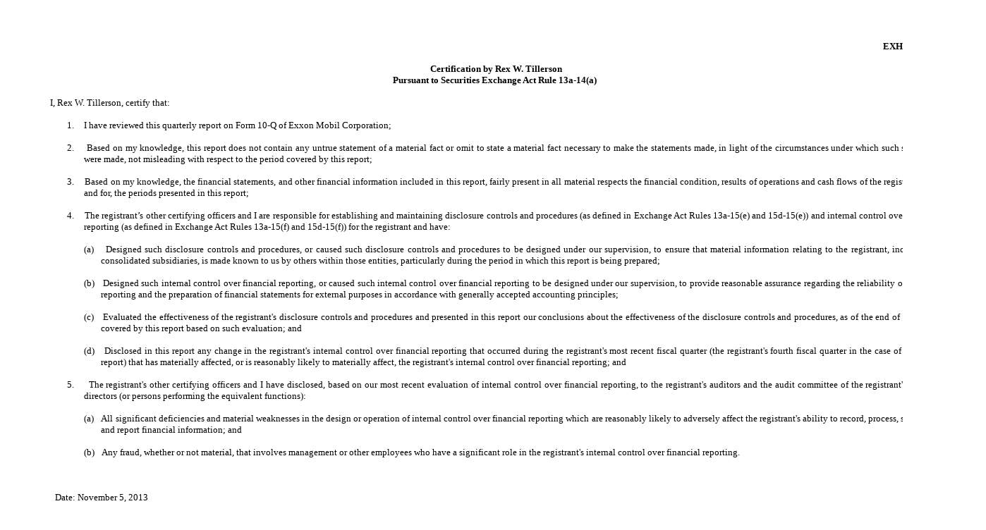

--- FILE ---
content_type: text/html; charset=UTF-8
request_url: https://investor.exxonmobil.com/sec-filings/all-sec-filings/content/0000034088-13-000046/xomexhibit311.htm
body_size: 1517
content:

<html>

<head>
<meta content="text/html; charset=utf-8" />




&nbsp;</head>

<body><a name="page_1"></a><DIV bclPageBorder STYLE="WIDTH: 100%; PADDING-RIGHT: 5%; PADDING-LEFT: 5%">

<DIV bclHeader>





<p style="margin:0in;margin-bottom:.0001pt;tab-stops:center 3.25in right 6.5in;"><font face=Calibri,sans-serif lang=EN-US style="font-size:11.0pt;">&nbsp;</font></p>





</DIV>
<p style="margin:0in;margin-bottom:.0001pt;"><font face=Calibri,sans-serif lang=EN-US style="font-size:11.0pt;">&nbsp;</font></p>

<p align=right style="margin:0in;margin-bottom:.0001pt;margin-right:0pt;text-align:right;"><b><font color=black face="Times New Roman,serif" lang=EN-US style="font-size:10.0pt;">EXHIBIT 31.1</font></b></p>

<p align=center style="margin:0in;margin-bottom:.0001pt;text-align:center;"><b><font face="Times New Roman,serif" lang=EN-US style="font-size:10.0pt;">&nbsp;</font></b></p>

<p align=center style="margin:0in;margin-bottom:.0001pt;text-align:center;"><b><font face="Times New Roman,serif" lang=EN-US style="font-size:10.0pt;">Certification by Rex W. Tillerson</font></b></p>

<p align=center style="margin:0in;margin-bottom:.0001pt;text-align:center;"><b><font face="Times New Roman,serif" lang=EN-US style="font-size:10.0pt;">Pursuant to Securities Exchange
Act Rule 13a-</font></b><b><font color=black face="Times New Roman,serif" lang=EN-US style="font-size:10.0pt;">14(a)&nbsp;</font></b></p>

<p style="margin:0in;margin-bottom:.0001pt;"><font face="Times New Roman,serif" lang=EN-US style="font-size:10.0pt;">&nbsp;</font></p>

<p style="margin:0in;margin-bottom:.0001pt;"><font face="Times New Roman,serif" lang=EN-US style="font-size:10.0pt;">I, Rex W.
Tillerson, certify that:</font></p>

<p style="margin:0in;margin-bottom:.0001pt;"><font face="Times New Roman,serif" lang=EN-US style="font-size:10.0pt;">&nbsp;</font></p>

<p style="margin:0in;margin-bottom:.0001pt;margin-left:.5in;text-align:justify;text-indent:-.25in;"><font face="Times New Roman,serif" lang=EN-US style="font-size:10.0pt;">1.</font><font face="Times New Roman" lang=EN-US style="font-size:7.0pt;">&nbsp;&nbsp;&nbsp;&nbsp;&nbsp;&nbsp;
</font><font face="Times New Roman,serif" lang=EN-US style="font-size:10.0pt;">I have
reviewed this quarterly report on Form 10-Q of Exxon Mobil Corporation;</font></p>

<p style="margin:0in;margin-bottom:.0001pt;text-align:justify;"><font face="Times New Roman,serif" lang=EN-US style="font-size:10.0pt;">&nbsp;</font></p>

<p style="margin:0in;margin-bottom:.0001pt;margin-left:.5in;text-align:justify;text-indent:-.25in;"><font face="Times New Roman,serif" lang=EN-US style="font-size:10.0pt;">2.</font><font face="Times New Roman" lang=EN-US style="font-size:7.0pt;">&nbsp;&nbsp;&nbsp;&nbsp;&nbsp;&nbsp;
</font><font face="Times New Roman,serif" lang=EN-US style="font-size:10.0pt;">Based on my
knowledge, this report does not contain any untrue statement of a material fact
or omit to state a material fact necessary to make the statements made, in
light of the circumstances under which such statements were made, not
misleading with respect to the period covered by this report;</font></p>

<p style="margin:0in;margin-bottom:.0001pt;text-align:justify;"><font face="Times New Roman,serif" lang=EN-US style="font-size:10.0pt;">&nbsp;</font></p>

<p style="margin:0in;margin-bottom:.0001pt;margin-left:.5in;text-align:justify;text-indent:-.25in;"><font face="Times New Roman,serif" lang=EN-US style="font-size:10.0pt;">3.</font><font face="Times New Roman" lang=EN-US style="font-size:7.0pt;">&nbsp;&nbsp;&nbsp;&nbsp;&nbsp;&nbsp;
</font><font face="Times New Roman,serif" lang=EN-US style="font-size:10.0pt;">Based on my
knowledge, the financial statements, and other financial information included
in this report, fairly present in all material respects the financial
condition, results of operations and cash flows of the registrant as of, and
for, the periods presented in this report;</font></p>

<p style="margin:0in;margin-bottom:.0001pt;margin-left:.5in;text-align:justify;"><font face="Times New Roman,serif" lang=EN-US style="font-size:10.0pt;">&nbsp;</font></p>

<p style="margin:0in;margin-bottom:.0001pt;margin-left:.5in;text-align:justify;text-indent:-.25in;"><font face="Times New Roman,serif" lang=EN-US style="font-size:10.0pt;">4.</font><font face="Times New Roman" lang=EN-US style="font-size:7.0pt;">&nbsp;&nbsp;&nbsp;&nbsp;&nbsp;&nbsp;
</font><font face="Times New Roman,serif" lang=EN-US style="font-size:10.0pt;">The
registrant&#8217;s other certifying officers and I are responsible for establishing
and maintaining disclosure controls and procedures (as defined in Exchange Act
Rules 13a-15(e) and 15d-15(e)) and internal control over financial reporting
(as defined in Exchange Act Rules 13a-15(f) and 15d-15(f)) for the registrant
and have:</font></p>

<p style="margin:0in;margin-bottom:.0001pt;margin-left:.5in;text-align:justify;"><font face="Times New Roman,serif" lang=EN-US style="font-size:10.0pt;">&nbsp;</font></p>

<p style="margin:0in;margin-bottom:.0001pt;margin-left:.75in;text-align:justify;text-indent:-.25in;"><font face="Times New Roman,serif" lang=EN-US style="font-size:10.0pt;">(a)</font><font face="Times New Roman" lang=EN-US style="font-size:7.0pt;">&nbsp;&nbsp;&nbsp;&nbsp;
</font><font face="Times New Roman,serif" lang=EN-US style="font-size:10.0pt;">Designed such
disclosure controls and procedures, or caused such disclosure controls and
procedures to be designed under our supervision, to ensure that material
information relating to the registrant, including its consolidated
subsidiaries, is made known to us by others within those entities, particularly
during the period in which this report is being prepared;</font></p>

<p style="margin:0in;margin-bottom:.0001pt;margin-left:.5in;text-align:justify;text-indent:-.5in;"><font face="Times New Roman,serif" lang=EN-US style="font-size:10.0pt;">&nbsp;</font></p>

<p style="margin:0in;margin-bottom:.0001pt;margin-left:.75in;text-align:justify;text-indent:-.25in;"><font color=black face="Times New Roman,serif" lang=EN-US style="font-size:10.0pt;">(b)</font><font color=black face="Times New Roman" lang=EN-US style="font-size:7.0pt;">&nbsp;&nbsp;&nbsp;&nbsp; </font><font face="Times New Roman,serif" lang=EN-US style="font-size:10.0pt;">Designed such internal control
over financial reporting, or caused such internal control over financial
reporting to be designed under our supervision, to provide reasonable assurance
regarding the reliability of financial reporting and the preparation of
financial statements for external purposes in accordance with generally
accepted accounting principles;</font></p>

<p style="margin:0in;margin-bottom:.0001pt;margin-left:.5in;text-align:justify;text-indent:-.5in;"><font face="Times New Roman,serif" lang=EN-US style="font-size:10.0pt;">&nbsp;</font></p>

<p style="margin:0in;margin-bottom:.0001pt;margin-left:.75in;text-align:justify;text-indent:-.25in;"><font face="Times New Roman,serif" lang=EN-US style="font-size:10.0pt;">(c)</font><font face="Times New Roman" lang=EN-US style="font-size:7.0pt;">&nbsp;&nbsp;&nbsp;&nbsp;
</font><font face="Times New Roman,serif" lang=EN-US style="font-size:10.0pt;">Evaluated the
effectiveness of the registrant's disclosure controls and procedures and
presented in this report our conclusions about the effectiveness of the
disclosure controls and procedures, as of the end of the period covered by this
report based on such evaluation; and</font></p>

<p style="margin:0in;margin-bottom:.0001pt;margin-left:.5in;text-align:justify;text-indent:-.5in;"><font face="Times New Roman,serif" lang=EN-US style="font-size:10.0pt;">&nbsp;</font></p>

<p style="margin:0in;margin-bottom:.0001pt;margin-left:.75in;text-align:justify;text-indent:-.25in;"><font face="Times New Roman,serif" lang=EN-US style="font-size:10.0pt;">(d)</font><font face="Times New Roman" lang=EN-US style="font-size:7.0pt;">&nbsp;&nbsp;&nbsp;&nbsp;
</font><font face="Times New Roman,serif" lang=EN-US style="font-size:10.0pt;">Disclosed in
this report any change in the registrant's internal control over financial
reporting that occurred during the registrant's most recent fiscal quarter (the
registrant's fourth fiscal quarter in the case of an annual report) that has
materially affected, or is reasonably likely to materially affect, the
registrant's internal control over financial reporting; and</font></p>

<p style="margin:0in;margin-bottom:.0001pt;text-align:justify;"><font face="Times New Roman,serif" lang=EN-US style="font-size:10.0pt;">&nbsp;</font></p>

<p style="margin:0in;margin-bottom:.0001pt;margin-left:.5in;text-align:justify;text-indent:-.25in;"><font face="Times New Roman,serif" lang=EN-US style="font-size:10.0pt;">5.</font><font face="Times New Roman" lang=EN-US style="font-size:7.0pt;">&nbsp;&nbsp;&nbsp;&nbsp;&nbsp;&nbsp;
</font><font face="Times New Roman,serif" lang=EN-US style="font-size:10.0pt;">The
registrant's other certifying officers and I have disclosed, based on our most
recent evaluation of internal control over financial reporting, to the
registrant's auditors and the audit committee of the registrant's board of
directors (or persons performing the equivalent functions):</font></p>

<p style="margin:0in;margin-bottom:.0001pt;text-align:justify;"><font face="Times New Roman,serif" lang=EN-US style="font-size:10.0pt;">&nbsp;</font></p>

<p style="margin:0in;margin-bottom:.0001pt;margin-left:.75in;text-align:justify;text-indent:-.25in;"><font face="Times New Roman,serif" lang=EN-US style="font-size:10.0pt;">(a)</font><font face="Times New Roman" lang=EN-US style="font-size:7.0pt;">&nbsp;&nbsp;&nbsp;&nbsp;
</font><font face="Times New Roman,serif" lang=EN-US style="font-size:10.0pt;">All significant
deficiencies and material weaknesses in the design or operation of internal
control over financial reporting which are reasonably likely to adversely
affect the registrant's ability to record, process, summarize and report
financial information; and</font></p>

<p style="margin:0in;margin-bottom:.0001pt;margin-left:.5in;text-align:justify;text-indent:-.5in;"><font face="Times New Roman,serif" lang=EN-US style="font-size:10.0pt;">&nbsp;</font></p>

<p style="margin:0in;margin-bottom:.0001pt;margin-left:.75in;text-align:justify;text-indent:-.25in;"><font face="Times New Roman,serif" lang=EN-US style="font-size:10.0pt;">(b)</font><font face="Times New Roman" lang=EN-US style="font-size:7.0pt;">&nbsp;&nbsp;&nbsp;&nbsp;
</font><font face="Times New Roman,serif" lang=EN-US style="font-size:10.0pt;">Any fraud,
whether or not material, that involves management or other employees who have a
significant role in the registrant's internal control over financial reporting.</font></p>

<p style="margin:0in;margin-bottom:.0001pt;margin-left:.5in;"><font face="Times New Roman,serif" lang=EN-US style="font-size:10.0pt;">&nbsp;</font></p>

<p style="margin:0in;margin-bottom:.0001pt;"><font face="Times New Roman,serif" lang=EN-US style="font-size:10.0pt;">&nbsp;</font></p>

<p style="margin:0in;margin-bottom:.0001pt;"><font face="Times New Roman,serif" lang=EN-US style="font-size:10.0pt;">&nbsp;</font></p>

<div align=left><table border=0 cellpadding=0 cellspacing=0 style="border-collapse:collapse;width:100%;">
 <tr style="height:11.25pt;">
  <td valign=top width=64% style="height:11.25pt;padding:0in 5.4pt 0in 5.4pt;">
  <p style="margin:0in;margin-bottom:.0001pt;margin-right:0pt;"><font face="Times New Roman,serif" style="font-size:10.0pt;line-height:115%;">Date: November 5, 2013&#160; </font></p>
  </td>
 <td valign=top width=36% style="border:none;border-bottom:solid windowtext 1.0pt;height:11.25pt;padding:0in 5.4pt 0in 5.4pt;">
  <p align=center style="margin:0in;margin-bottom:.0001pt;margin-right:0pt;text-align:center;"><font face="Times New Roman,serif" style="font-size:10.0pt;line-height:115%;">&nbsp;</font></p>
  <p align=center style="margin:0in;margin-bottom:.0001pt;margin-right:0pt;text-align:center;"><font face="Times New Roman,serif" style="font-size:10.0pt;line-height:115%;">&nbsp;</font></p>
  <p align=center style="margin:0in;margin-bottom:.0001pt;margin-right:0pt;text-align:center;"><font face="Times New Roman,serif" style="font-size:10.0pt;line-height:115%;">/s/&#160; REX
  W. TILLERSON</font></p>
  </td>
 </tr>
<tr style="height:9.95pt;">
  <td valign=top width=64% style="height:9.95pt;padding:0in 5.4pt 0in 5.4pt;">
  <p style="margin:0in;margin-bottom:.0001pt;margin-right:0pt;"><font face="Times New Roman,serif" style="font-size:10.0pt;line-height:115%;">&nbsp;</font></p>
  </td>
 <td valign=top width=36% style="border:none;height:9.95pt;padding:0in 5.4pt 0in 5.4pt;">
  <p align=center style="margin:0in;margin-bottom:.0001pt;margin-right:0pt;text-align:center;"><font face="Times New Roman,serif" style="font-size:10.0pt;line-height:115%;">Rex W.
  Tillerson</font></p>
  </td>
 </tr>
<tr style="height:10.55pt;">
  <td valign=top width=64% style="height:10.55pt;padding:0in 5.4pt 0in 5.4pt;">
  <p style="margin:0in;margin-bottom:.0001pt;margin-right:0pt;"><font face="Times New Roman,serif" style="font-size:10.0pt;line-height:115%;">&nbsp;</font></p>
  </td>
 <td valign=top width=36% style="height:10.55pt;padding:0in 5.4pt 0in 5.4pt;">
  <p align=center style="margin:0in;margin-bottom:.0001pt;margin-right:0pt;text-align:center;"><font face="Times New Roman,serif" style="font-size:10.0pt;line-height:115%;">Chief Executive
  Officer</font></p>
  </td>
 </tr>
</table></div>


<p style="margin:0in;margin-bottom:.0001pt;"><font face="Times New Roman,serif" lang=EN-US style="font-size:2.0pt;">&nbsp;</font></p>




<DIV bclFooter>





<p style="margin:0in;margin-bottom:.0001pt;tab-stops:center 3.25in right 6.5in;"><font face=Calibri,sans-serif lang=EN-US style="font-size:11.0pt;">&nbsp;</font></p>





</DIV>
</DIV><HR noshade align="center" width="100%" size=2><DIV STYLE="page-break-before: always">&nbsp;</div></BODY></HTML>
